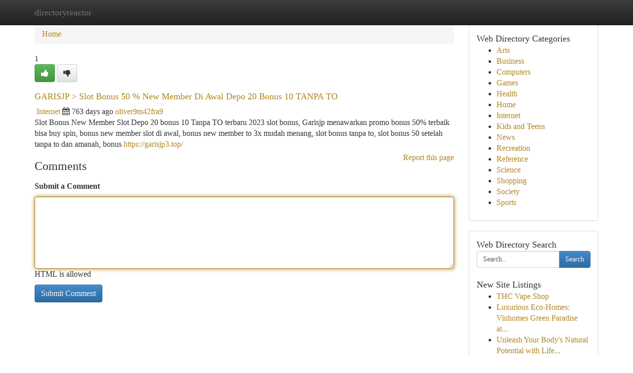

--- FILE ---
content_type: text/html; charset=UTF-8
request_url: https://directoryreactor.com/listings12589432/garisjp-slot-bonus-50-new-member-di-awal-depo-20-bonus-10-tanpa-to
body_size: 5444
content:
<!DOCTYPE html>
<html class="no-js" dir="ltr" xmlns="http://www.w3.org/1999/xhtml" xml:lang="en" lang="en"><head>

<meta http-equiv="Pragma" content="no-cache" />
<meta http-equiv="expires" content="0" />
<meta http-equiv="Content-Type" content="text/html; charset=UTF-8" />	
<title>GARISJP &gt; Slot Bonus 50 % New Member Di Awal Depo 20 Bonus 10 TANPA TO</title>
<link rel="alternate" type="application/rss+xml" title="directoryreactor.com &raquo; Feeds 1" href="/rssfeeds.php?p=1" />
<link rel="alternate" type="application/rss+xml" title="directoryreactor.com &raquo; Feeds 2" href="/rssfeeds.php?p=2" />
<link rel="alternate" type="application/rss+xml" title="directoryreactor.com &raquo; Feeds 3" href="/rssfeeds.php?p=3" />
<link rel="alternate" type="application/rss+xml" title="directoryreactor.com &raquo; Feeds 4" href="/rssfeeds.php?p=4" />
<link rel="alternate" type="application/rss+xml" title="directoryreactor.com &raquo; Feeds 5" href="/rssfeeds.php?p=5" />
<link rel="alternate" type="application/rss+xml" title="directoryreactor.com &raquo; Feeds 6" href="/rssfeeds.php?p=6" />
<link rel="alternate" type="application/rss+xml" title="directoryreactor.com &raquo; Feeds 7" href="/rssfeeds.php?p=7" />
<link rel="alternate" type="application/rss+xml" title="directoryreactor.com &raquo; Feeds 8" href="/rssfeeds.php?p=8" />
<link rel="alternate" type="application/rss+xml" title="directoryreactor.com &raquo; Feeds 9" href="/rssfeeds.php?p=9" />
<link rel="alternate" type="application/rss+xml" title="directoryreactor.com &raquo; Feeds 10" href="/rssfeeds.php?p=10" />
<meta name="Language" content="en-us" />
<meta name="viewport" content="width=device-width, initial-scale=1.0">

          <link rel="stylesheet" type="text/css" href="//netdna.bootstrapcdn.com/bootstrap/3.2.0/css/bootstrap.min.css">
             <link rel="stylesheet" type="text/css" href="https://cdnjs.cloudflare.com/ajax/libs/twitter-bootstrap/3.2.0/css/bootstrap-theme.css">
                <link rel="stylesheet" type="text/css" href="https://cdnjs.cloudflare.com/ajax/libs/font-awesome/4.1.0/css/font-awesome.min.css">
<link rel="stylesheet" type="text/css" href="/templates/bootstrap/css/style.css" media="screen" />
	

                         <script type="text/javascript" src="https://cdnjs.cloudflare.com/ajax/libs/modernizr/2.6.1/modernizr.min.js"></script>
<script type="text/javascript" src="https://cdnjs.cloudflare.com/ajax/libs/jquery/1.7.2/jquery.min.js"></script>
<style>a {color:#b1841c;}a:hover, a:focus {color:#b1841c !important;filter: brightness(85%);}#list_title span {color:#b1841c !important;}#list_title span:hover {color:#b1841c !important;filter: brightness(85%);}.btn-primary, .btn-primary:hover, .btn-primary:active {background-color:#b1841c;}.subnav {color:#fff;background-color:#b1841c;}.navbar-nav .active a, .navbar-nav a:hover, .navbar-nav .active a:hover {background-color:#b1841c!important;filter: brightness(100%) saturate(200%); }.navbar-nav a:focus {color:#fff!Important;filter: brightness(100%) saturate(100%); }.btn-primary:focus, .btn-primary.focus {background-color:#b1841c!important;filter: brightness(100%) saturate(170%); }.form-control:focus {border-color: #b1841c;box-shadow: inset 0 1px 1px rgb(0 0 0 / 8%), 0 0 8px #b1841c;</style>
	
<style>
.navbar-collapse.in {
    overflow-y: inherit; }
	

@media screen and (max-width: 768px) { /*mai mic de 768px*/
	 .btn, .navbar .btn-group {
	    display: block!Important;
	}

	 .btn, .navbar .btn-group {
	    display: none!Important;
	}
	
	.btn-link,.btn-group {
		display: none!Important;
	}
}

</style>
	
<link rel="alternate" type="application/rss+xml" title="RSS 2.0" href="/rss"/>
<link rel="icon" href="/favicon.ico" type="image/x-icon"/>
</head>

<body dir="ltr">

<header role="banner" class="navbar navbar-inverse navbar-fixed-top custom_header">
	
<style>
body, .form-control:not(#searchsite) {font-size: 1.0em;}html, .subtext, .btn, thead tr th, .dropdown-menu {font-size: inherit;}#adcopy-outer, #adcopy_response {font-size: inherit!Important;}h2, h2 a, .sectiontitle {font-size: 1.1em!Important;}*:not(.fa) {font-family:"Trebuchet MS"!Important;}
.form-control {
    height: inherit!Important;
}

.navbar .btn, .navbar .btn-group {
    margin-top: 3px;
    font-size: 18px;
	text-shadow: #fff 1px 0 10px;
	color: #000;
}

</style>
	
<div class="container">
<div class="navbar-header">
<button data-target=".bs-navbar-collapse" data-toggle="collapse" type="button" class="navbar-toggle" style="display: none">
    <span class="sr-only">Toggle navigation</span>
    <span class="fa fa-ellipsis-v" style="color:white"></span>
</button>
<a class="navbar-brand" href="/">directoryreactor</a>	
</div>
<span style="display: none;"><a href="/forum">forum</a></span>
<nav role="navigation" class="collapse navbar-collapse bs-navbar-collapse">
	

</nav>
</div>
</header>
<!-- START CATEGORIES -->
<div class="subnav" id="categories">

	
	
	
	
	
	
	
	
	
<div class="container">
<div class="navbar-header">
<button data-target=".bs-navbar-collapse" data-toggle="collapse" type="button" class="navbar-toggle">
    <span class="sr-only">Toggle navigation</span>
    <span class="fa fa-ellipsis-v" style="color:white"></span>
</button>

</div>
<nav role="navigation" class="collapse navbar-collapse bs-navbar-collapse">
<ul class="nav navbar-nav">
<li ><a href="/">Home</a></li>
<li ><a href="/new">New Site Listings</a></li>
<li ><a href="/submit">Add Site</a></li>
                    
<li ><a href="/categories"><span>Categories</span></a></li>
<li ><a href="/register"><span>Register</span></a></li>
<li ><a data-toggle="modal" href="/login">Login</a></li>
</ul>	
	

</nav>
</div>	
	
	
	
	
</div>
<!-- END CATEGORIES -->
	
<div class="container">
	<section id="maincontent"><div class="row"><style>
.form-actions {
    background: none;
    border-top: 0px;
    margin-top: 0px;
}	

	
</style>
<div class="col-md-9">

<ul class="breadcrumb">
	<li><a href="/">Home</a></li>
</ul>

<div itemscope itemtype="http://schema.org/Article" class="stories" id="xnews-12589432" >


<div class="story_data">
<div class="votebox votebox-published">

<div itemprop="aggregateRating" itemscope itemtype="http://schema.org/AggregateRating" class="vote">
	<div itemprop="ratingCount" class="votenumber">1</div>
<div id="xvote-3" class="votebutton">
<!-- Already Voted -->
<a class="btn btn-default btn-success linkVote_3" href="/login" title=""><i class="fa fa-white fa-thumbs-up"></i></a>
<!-- Bury It -->
<a class="btn btn-default linkVote_3" href="/login"  title="" ><i class="fa fa-thumbs-down"></i></a>


</div>
</div>
</div>
<div class="title" id="title-3">
<span itemprop="name">

<h2 id="list_title"><span>GARISJP &gt; Slot Bonus 50 % New Member Di Awal Depo 20 Bonus 10 TANPA TO</span></h2></span>	
<span class="subtext">

<span itemprop="author" itemscope itemtype="http://schema.org/Person">
<span itemprop="name">

<i class="fa fa-folder-deschis"></i> 
<a href="/categories" rel="nofollow">Internet</a>
	
</span></span>
<i class="fa fa-calendar"></i>
<span itemprop="datePublished">  763 days ago</span>

<script>
$(document).ready(function(){
    $("#list_title span").click(function(){
		window.open($("#siteurl").attr('href'), '', '');
    });
});
</script>




<a href="/user/oliver9m42fra9" rel="nofollow">oliver9m42fra9</a> 





</div>
</div>
<span itemprop="articleBody">
<div class="storycontent">
	
<div class="news-body-text" id="ls_contents-3" dir="ltr">
Slot Bonus New Member Slot Depo 20 bonus 10 Tanpa TO terbaru 2023 slot bonus, Garisjp menawarkan promo bonus 50% terbaik bisa buy spin, bonus new member slot di awal, bonus new member to 3x mudah menang, slot bonus tanpa to, slot bonus 50 setelah tanpa to dan amanah, bonus <a id="siteurl" target="_blank" href="https://garisjp3.top/">https://garisjp3.top/</a><div class="clearboth"></div> 
</div>
</div><!-- /.storycontent -->
</span>
</div>


<a href="https://remove.backlinks.live" target="_blank" style="float:right;/* vertical-align: middle; */line-height: 32px;">Report this page</a>


<div id="tabbed" class="tab-content">

<div class="tab-pane fade active in" id="comments" >
<h3>Comments</h3>
<a name="comments" href="#comments"></a>
<ol class="media-list comment-list">

<a name="discuss"></a>
<form action="" method="post" id="thisform" name="mycomment_form">
<div class="form-horizontal">
<fieldset>
<div class="control-group">
<label for="fileInput" class="control-label">Submit a Comment</label>
<div class="controls">

<p class="help-inline"><strong> </strong></p>
<textarea autofocus name="comment_content" id="comment_content" class="form-control comm++ent-form" rows="6" /></textarea>
<p class="help-inline">HTML is allowed</p>
</div>
</div>


<script>
var ACPuzzleOptions = {
   theme :  "white",
   lang :  "en"
};
</script>


<div class="form-actions" style="padding: 0px">
	<input type="hidden" name="process" value="newcomment" />
	<input type="hidden" name="randkey" value="75578554" />
	<input type="hidden" name="link_id" value="3" />
	<input type="hidden" name="user_id" value="2" />
	<input type="hidden" name="parrent_comment_id" value="0" />
	<input type="submit" name="submit" value="Submit Comment" class="btn btn-primary" />
</div>
</fieldset>
</div>
</form>
</ol>
</div>
	
<div class="tab-pane fade" id="who_voted">
<h3>Who Upvoted this Story</h3>
<div class="whovotedwrapper whoupvoted">
<ul>
<li>
<a href="/user/oliver9m42fra9" rel="nofollow" title="oliver9m42fra9" class="avatar-tooltip"><img src="/avatars/Avatar_100.png" alt="" align="top" title="" /></a>
</li>
</ul>
</div>
</div>
</div>
<!-- END CENTER CONTENT -->


</div>

<!-- START RIGHT COLUMN -->
<div class="col-md-3">
	
	
	
	
	
	
<div class="panel panel-default">
<div id="rightcol" class="panel-body">
<!-- START FIRST SIDEBAR -->

	
<!-- START ABOUT BOX -->


<div class="headline">
<div class="sectiontitle">Web Directory Categories</div>
</div>
<div class="boxcontent">
<ul class="sidebar-stories categorii_stanga">

<li><span class="sidebar-article"><a href="/" class="sidebar-title">Arts</a></span></li>
<li><span class="sidebar-article"><a href="/" class="sidebar-title">Business</a></span></li>
<li><span class="sidebar-article"><a href="/" class="sidebar-title">Computers</a></span></li>
<li><span class="sidebar-article"><a href="/" class="sidebar-title">Games</a></span></li>
<li><span class="sidebar-article"><a href="/" class="sidebar-title">Health</a></span></li>
<li><span class="sidebar-article"><a href="/" class="sidebar-title">Home</a></span></li>
<li><span class="sidebar-article"><a href="/" class="sidebar-title">Internet</a></span></li>
<li><span class="sidebar-article"><a href="/" class="sidebar-title">Kids and Teens</a></span></li>
<li><span class="sidebar-article"><a href="/" class="sidebar-title">News</a></span></li>
<li><span class="sidebar-article"><a href="/" class="sidebar-title">Recreation</a></span></li>
<li><span class="sidebar-article"><a href="/" class="sidebar-title">Reference</a></span></li>
<li><span class="sidebar-article"><a href="/" class="sidebar-title">Science</a></span></li>
<li><span class="sidebar-article"><a href="/" class="sidebar-title">Shopping</a></span></li>
<li><span class="sidebar-article"><a href="/" class="sidebar-title">Society</a></span></li>
<li><span class="sidebar-article"><a href="/" class="sidebar-title">Sports</a></span></li>


</ul>
</div>

<!-- END SECOND SIDEBAR -->
</div>
</div>	
	
	
	
	
	
	
	
<div class="panel panel-default">
<div id="rightcol" class="panel-body">
<!-- START FIRST SIDEBAR -->

<!-- START SEARCH BOX -->
<script type="text/javascript">var some_search='Search..';</script>
<div class="search">
<div class="headline">
<div class="sectiontitle">Web Directory Search</div>
</div>

<form action="/search" method="get" name="thisform-search" class="form-inline search-form" role="form" id="thisform-search" style="font-size: 8px;">

<div class="input-group">

<input type="text" class="form-control" tabindex="20" name="search" id="searchsite" value="Search.." onfocus="if(this.value == some_search) {this.value = '';}" onblur="if (this.value == '') {this.value = some_search;}"/>

<span class="input-group-btn">
<button type="submit" tabindex="21" class="btn btn-primary custom_nav_search_button" style="font-size:14px;" />Search</button>
</span>
</div>
</form>

<div style="clear:both;"></div>
<br />
</div>
<!-- END SEARCH BOX -->



<div class="headline">
<div class="sectiontitle">New Site Listings</div>
</div>
<div class="boxcontent">
<ul class="sidebar-stories">

<li>
<span class="sidebar-article"><a href="https://directoryreactor.com/listings13429393/thc-vape-shop" class="sidebar-title">THC Vape Shop </a></span>
</li>
<li>
<span class="sidebar-article"><a href="https://directoryreactor.com/listings13429392/luxurious-eco-homes-vinhomes-green-paradise-at-hanoi" class="sidebar-title">Luxurious Eco-Homes: Vinhomes Green Paradise at...</a></span>
</li>
<li>
<span class="sidebar-article"><a href="https://directoryreactor.com/listings13429391/unleash-your-body-s-natural-potential-with-lifewave-patches" class="sidebar-title">Unleash Your Body&#039;s Natural Potential with Life...</a></span>
</li>
<li>
<span class="sidebar-article"><a href="https://directoryreactor.com/listings13429390/online-psychiatrist-for-anxiety-depression-near-me-in-port-st-john-florida" class="sidebar-title">Online Psychiatrist For Anxiety &amp; Depression Ne...</a></span>
</li>
<li>
<span class="sidebar-article"><a href="https://directoryreactor.com/listings13429389/celebrating-abaya-elegance-alya-dubai-lubna-collections" class="sidebar-title">Celebrating Abaya Elegance: Alya, Dubai &amp; Lubna...</a></span>
</li>
<li>
<span class="sidebar-article"><a href="https://directoryreactor.com/listings13429388/อน-เมะ-ร-วไหล-โดจ-น-เอ-กซ-ความเส-ยงและการร-บม-อ" class="sidebar-title">อนิเมะ รั่วไหล  โดจิน   เอ็กซ์  &ndash; ความเสี่ยงและ...</a></span>
</li>
<li>
<span class="sidebar-article"><a href="https://directoryreactor.com/listings13429387/大阪外围模特www-yuemm-top看资料" class="sidebar-title">大阪外围模特www.yuemm.top看资料</a></span>
</li>
<li>
<span class="sidebar-article"><a href="https://directoryreactor.com/listings13429386/my-go-to-puffs-disposable-vape-breakdown" class="sidebar-title">My Go-To Puffs:  Disposable Vape Breakdown </a></span>
</li>
<li>
<span class="sidebar-article"><a href="https://directoryreactor.com/listings13429385/888-slot-game-your-lucky-spin-awaits" class="sidebar-title">888 Slot Game: Your Lucky Spin Awaits</a></span>
</li>
<li>
<span class="sidebar-article"><a href="https://directoryreactor.com/listings13429384/best-therapist-psychiatrist-treatment-services-near-me-in-port-charlotte-fl" class="sidebar-title">Best Therapist &amp; Psychiatrist Treatment Service...</a></span>
</li>
<li>
<span class="sidebar-article"><a href="https://directoryreactor.com/listings13429383/keywords-brasil-notícias-Últimas-hoje-governo-economia-política-mundo-saúde-educação" class="sidebar-title">Keywords: Brasil, Not&iacute;cias, &Uacute;ltimas, Hoje, Gove...</a></span>
</li>
<li>
<span class="sidebar-article"><a href="https://directoryreactor.com/listings13429382/decoding-harmonica-tabs" class="sidebar-title">Decoding Harmonica Tabs</a></span>
</li>
<li>
<span class="sidebar-article"><a href="https://directoryreactor.com/listings13429381/the-main-principles-of-dice-dreams-free-rolls" class="sidebar-title">The Main Principles Of Dice Dreams Free Rolls</a></span>
</li>
<li>
<span class="sidebar-article"><a href="https://directoryreactor.com/listings13429380/iptv-italia-la-tv-digital-a-portata-di-mano" class="sidebar-title"> IPTV Italia:  La TV Digital a portata di mano</a></span>
</li>
<li>
<span class="sidebar-article"><a href="https://directoryreactor.com/listings13429379/the-definitive-guide-to-buy-organic-website-traffic" class="sidebar-title">The Definitive Guide To Buy Organic Website Tra...</a></span>
</li>

</ul>
</div>

<!-- END SECOND SIDEBAR -->
</div>
</div>
	
	
	
	
	
	
</div>
<!-- END RIGHT COLUMN -->
</div></section>
<hr>

<!--googleoff: all-->
<footer class="footer">
<div id="footer">
<span class="subtext"> Copyright &copy; 2025 | <a href="/new">New Site Listings</a>
| <a href="/rssfeeds.php?p=1">RSS Feeds</a> 
  <span style="color: #ccc">Link Directory</span>
</span>
</div>
</footer>
<!--googleon: all-->


</div>
	


<script type="text/javascript" src="https://cdnjs.cloudflare.com/ajax/libs/jqueryui/1.8.23/jquery-ui.min.js"></script>
<link href="https://cdnjs.cloudflare.com/ajax/libs/jqueryui/1.8.23/themes/base/jquery-ui.css" media="all" rel="stylesheet" type="text/css" />




             <script type="text/javascript" src="https://cdnjs.cloudflare.com/ajax/libs/twitter-bootstrap/3.2.0/js/bootstrap.min.js"></script>

<!-- Login Modal -->
<div class="modal fade" id="loginModal" tabindex="-1" role="dialog">
<div class="modal-dialog">
<div class="modal-content">
<div class="modal-header">
<button type="button" class="close" data-dismiss="modal" aria-hidden="true">&times;</button>
<h4 class="modal-title">Login</h4>
</div>
<div class="modal-body">
<div class="control-group">
<form id="signin" action="/login?return=/listings12589432/garisjp-slot-bonus-50-new-member-di-awal-depo-20-bonus-10-tanpa-to" method="post">

<div style="login_modal_username">
	<label for="username">Username/Email</label><input id="username" name="username" class="form-control" value="" title="username" tabindex="1" type="text">
</div>
<div class="login_modal_password">
	<label for="password">Password</label><input id="password" name="password" class="form-control" value="" title="password" tabindex="2" type="password">
</div>
<div class="login_modal_remember">
<div class="login_modal_remember_checkbox">
	<input id="remember" style="float:left;margin-right:5px;" name="persistent" value="1" tabindex="3" type="checkbox">
</div>
<div class="login_modal_remember_label">
	<label for="remember" style="">Remember</label>
</div>
<div style="clear:both;"></div>
</div>
<div class="login_modal_login">
	<input type="hidden" name="processlogin" value="1"/>
	<input type="hidden" name="return" value=""/>
	<input class="btn btn-primary col-md-12" id="signin_submit" value="Sign In" tabindex="4" type="submit">
</div>
    
<hr class="soften" id="login_modal_spacer" />
	<div class="login_modal_forgot"><a class="" id="forgot_password_link" href="/login">Forgotten Password?</a></div>
	<div class="clearboth"></div>
</form>
</div>
</div>
</div>
</div>
</div>

<script>$('.avatar-tooltip').tooltip()</script>
<script defer src="https://static.cloudflareinsights.com/beacon.min.js/vcd15cbe7772f49c399c6a5babf22c1241717689176015" integrity="sha512-ZpsOmlRQV6y907TI0dKBHq9Md29nnaEIPlkf84rnaERnq6zvWvPUqr2ft8M1aS28oN72PdrCzSjY4U6VaAw1EQ==" data-cf-beacon='{"version":"2024.11.0","token":"b6d422ac80384bf3b5dd5e18d2d548d4","r":1,"server_timing":{"name":{"cfCacheStatus":true,"cfEdge":true,"cfExtPri":true,"cfL4":true,"cfOrigin":true,"cfSpeedBrain":true},"location_startswith":null}}' crossorigin="anonymous"></script>
</body>
</html>
